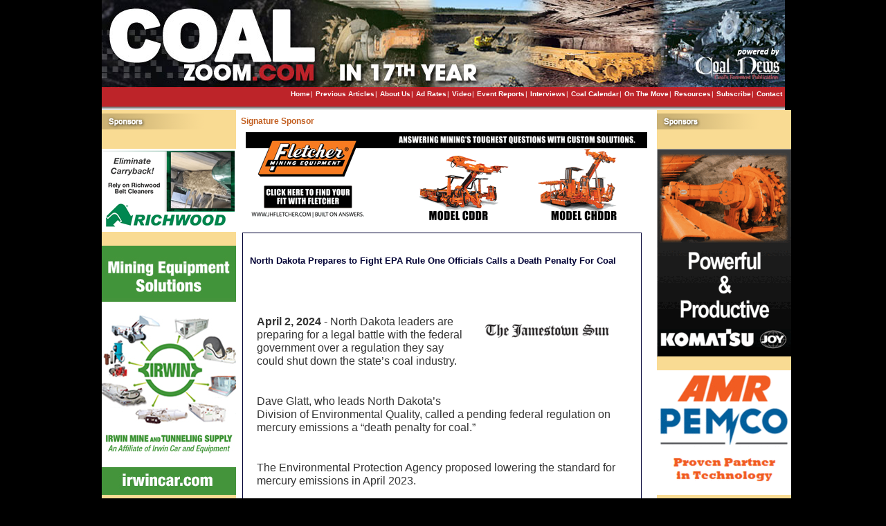

--- FILE ---
content_type: text/html;charset=UTF-8
request_url: https://coalzoom.com/article.cfm?articleid=35623
body_size: 5591
content:




























	










	











	

	
	

	
	

	

<!DOCTYPE HTML PUBLIC "-//W3C//DTD HTML 4.01 Transitional//EN" "http://www.w3.org/TR/html4/loose.dtd" xmlns:fb="http://www.facebook.com/2008/fbml">
<html>
<head>
<meta http-equiv="Content-Type" content="text/html; charset=iso-8859-1">
<title>Coal Zoom | North Dakota Prepares to Fight EPA Rule One Officials Calls a Death Penalty For Coal</title>
<META name="description" content="North Dakota leaders are preparing for a legal battle with the federal government over a regulation they say could shut down the state’s coal industry.">
<META name="keywords" content="">
<link rel="stylesheet" type="text/css" href="zoom2.css">

<style type="text/css" media="all">

.article {
border: 1px solid #000033;
width:555px;
padding: 1em 1em 1em 1em;
display:block;
overflow:hidden;
margin: 1.5em 1em 1.5em 1em;
font-size:90%;
}

.articletitle {
font-weight:bold;
color:#000033;
font-size:1.3em;
}

.articlelink {color:#990000;}

.articleimage {
border: 0 0 0 0;
float:right;
width:224px;
height: 179px;
margin: 10px;
}

.articleimage2 {
border: 0 0 0 0;
width:450px;
height: 233px;
margin: 4px;
}

.articleimage21 {border: 0 0 0 0;
width:450px;
height: 233px;
margin: 4px;
}
</style>

<script type="text/javascript">

$('#like').html('<fb:like href="http://www.coalzoom.com/article.cfm?articleid=35623" layout="button_count" show_faces="false" width="65" action="like" font="segoe ui" colorscheme="light" />');
if (typeof FB !== 'undefined') {
    FB.XFBML.parse(document.getElementById('like'));
}

</script>

<script type="text/javascript">

  var _gaq = _gaq || [];
  _gaq.push(['_setAccount', 'UA-29789693-2']);
  _gaq.push(['_trackPageview']);

  (function() {
    var ga = document.createElement('script'); ga.type = 'text/javascript'; ga.async = true;
    ga.src = ('https:' == document.location.protocol ? 'https://ssl' : 'http://www') + '.google-analytics.com/ga.js';
    var s = document.getElementsByTagName('script')[0]; s.parentNode.insertBefore(ga, s);
  })();

</script>

</head>


<body>
<div id="frame">
	<div id="contentheader"><!-- edit content here -->


<img src="images/structure/header2024.jpg">
			   

<!-- end here -->
</div>
	<div id="menu"><table id="menuheader" border="0" cellpadding="2" cellspacing="0" width="987">
							<tr>
								
						<td valign="top" align="right">
									
<a id="nav_home" target="_self" href="index.cfm" title="Home">Home</a>|
<a id="nav_articles" href="articles-archive.cfm" target="_self" title="Articles">Previous Articles</a>| 											
<a id="nav_about" href="aboutus.cfm" target="_self" title="About us">About Us</a>| 
<a id="nav_advertising" href="advertise.cfm" target="_self" title="Advertising rates">Ad Rates</a>| 
<a id="nav_video" href="video.cfm" target="_self" title="Video">Video</a>| 
<a id="nav_reports" href="event-reports.cfm" target="_self" title="Event Reports">Event Reports</a>|
<a id="nav_interviews" href="interviews.cfm" target="_self" title="Interviews">Interviews</a>|
<a id="nav_calendar" href="coal-calendar.cfm" target="_self" title="Coal Calendar">Coal Calendar</a>|
<a id="nav_move" href="onthemove.cfm" target="_self" title="On The Move">On The Move</a>|
<a id="nav_resources" href="resources.cfm" target="_self" title="Resources">Resources</a>|
<a id="nav_newsletter" target="_self" href="newsletter.cfm" title="Newsletter subscription">Subscribe</a>| 
<a id="nav_contact" target="_self" href="contact.cfm" title="Contact">Contact</a>  
<!--<a id="nav_login" target="_self" href="login.cfm" title="Login">Login</a> |
 <a id="nav_free" target="_self" href="https://www.coalzoom.com/free-trial.cfm" title="Free Trial">Free Trial</a> |
 

<a id="nav_subscribe" target="_self" href="https://www.coalzoom.com/signup.cfm" title="Signup">Subscribe</a>


-->
</td></tr></table></div>

<div id="contentmain">

<table width="996" border="0" cellpadding="0" cellspacing="0">
<tr>

<td id="contentleft" width="200" valign="top">

<img src="images/structure/sponsors.gif" vspace="5"><br>

<br>













<a href="bannerclick.cfm?id=18&loc=article" target="_blank">
<img src="http://www.coalzoom.com/banners/richwoodnew2.png" vspace="10" border="0">
</a>
<br>






<a href="bannerclick.cfm?id=43&loc=article" target="_blank">
<img src="http://www.coalzoom.com/banners/IrwinJuly2021.jpg" vspace="10" border="0">
</a>
<br>






<a href="bannerclick.cfm?id=93&loc=article" target="_blank">
<img src="http://www.coalzoom.com/banners/SimmonsFINAL20221.gif" vspace="10" border="0">
</a>
<br>






<a href="bannerclick.cfm?id=163&loc=article" target="_blank">
<img src="http://www.coalzoom.com/banners/jennmar2022.gif" vspace="10" border="0">
</a>
<br>






<a href="bannerclick.cfm?id=211&loc=article" target="_blank">
<img src="http://www.coalzoom.com/banners/combsequipment2024.gif" vspace="10" border="0">
</a>
<br>






<a href="bannerclick.cfm?id=215&loc=article" target="_blank">
<img src="http://www.coalzoom.com/banners/FriendsofCoalLadies2025.gif" vspace="10" border="0">
</a>
<br>






<a href="bannerclick.cfm?id=169&loc=article" target="_blank">
<img src="http://www.coalzoom.com/banners/phillipsfinal.gif" vspace="10" border="0">
</a>
<br>






<a href="bannerclick.cfm?id=69&loc=article" target="_blank">
<img src="http://www.coalzoom.com/banners/WestRiver0924.gif" vspace="10" border="0">
</a>
<br>






<a href="bannerclick.cfm?id=96&loc=article" target="_blank">
<img src="http://www.coalzoom.com/banners/rmwilsonnew2.gif" vspace="10" border="0">
</a>
<br>






<a href="bannerclick.cfm?id=75&loc=article" target="_blank">
<img src="http://www.coalzoom.com/banners/cinadaug25.gif" vspace="10" border="0">
</a>
<br>






<a href="bannerclick.cfm?id=185&loc=article" target="_blank">
<img src="http://www.coalzoom.com/banners/COAL-ZOOM-FA.gif" vspace="10" border="0">
</a>
<br>



<!-- banner weekly done -->
</td>

<td valign="top">



<div align="left" style="padding:2px; margin:5px; background-color:#ffffff; line-height:18px; font-size:110%;"><b><span id="welcome">Signature Sponsor</span></b></div>
        <center>
	





	
	


        <a href="bannerclick.cfm?id=89&loc=article" target="_blank"><img src="banners/Coal-Zoom-Banner.gif"  border="0"></a>
	







</center>




<div id="contentcenter">










  <div class="article">

 <div style="position:relative; width:50px; padding:0px 5px 0px 10px; margin-left:470px; height: 22px;">
  <iframe id="face" name="face" src="http://www.facebook.com/plugins/like.php?href=http://www.coalzoom.com/article.cfm?articleid=35623&layout=button_count&show_faces=false&width=400&action=like&font=arial&colorscheme=light" allowtransparency="true" style="border: medium none; overflow: hidden; width: 70px; height: 21px;" frameborder="0"scrolling="no"></iframe>
</div>
  	<span class="articletitle">North Dakota Prepares to Fight EPA Rule One Officials Calls a Death Penalty For Coal</span>
	<img src="pictures/jamestown_sun3.png" class="articleimage">
	<br><br><p class="articletxt"><p><b><span style="font-size: medium;"><span style="font-family: Arial;">&nbsp;</span></span></b></p>
<p>&nbsp;</p>
<p><b><span style="font-size: medium;"><span style="font-family: Arial;">April 2, 2024</span></span></b><span style="font-size: medium;"><span style="font-family: Arial;"> - North Dakota leaders are preparing for a legal battle with the federal government over a regulation they say could shut down the state&rsquo;s coal industry.</span></span></p>
<p><span style="font-size: medium;"><span style="font-family: Arial;"><br />
</span></span></p>
<p><span style="font-size: medium;"><span style="font-family: Arial;">Dave Glatt, who leads North Dakota&rsquo;s Division of Environmental Quality, called a pending federal regulation on mercury emissions a &ldquo;death penalty for coal.&rdquo;</span></span></p>
<p><span style="font-size: medium;"><span style="font-family: Arial;"><br />
</span></span></p>
<p><span style="font-size: medium;"><span style="font-family: Arial;">The Environmental Protection Agency proposed lowering the standard for mercury emissions in April 2023.</span></span></p>
<p><span style="font-size: medium;"><span style="font-family: Arial;"><br />
</span></span></p>
<p><span style="font-size: medium;"><span style="font-family: Arial;">A finalized rule has yet to take effect but could be in place as soon as this month, Glatt said.</span></span></p>
<p><span style="font-size: medium;"><span style="font-family: Arial;"><br />
</span></span></p>
<p><span style="font-size: medium;"><span style="font-family: Arial;">The EPA is proposing to tighten the emission limit for mercury for power plants that burn lignite coal, like those in North Dakota, by 70%. It says it will put the lignite plants in line with what other coal-fired power plants have been achieving under the current Mercury and Air Toxics Standards, or MATS.</span></span></p>
<p><span style="font-size: medium;"><span style="font-family: Arial;"><br />
</span></span></p>
<p><span style="font-size: medium;"><span style="font-family: Arial;">The EPA, in a fact sheet on its website, said its analysis indicates the rule would have relatively minor impacts on the power sector, including small national increases in energy prices. U.S. electricity prices would increase by an average of less than 0.1% in 2028, 2030 and 2035.</span></span></p>
<p><span style="font-size: medium;"><span style="font-family: Arial;"><br />
</span></span></p>
<p><span style="font-size: medium;"><span style="font-family: Arial;">But Glatt said in an interview that the EPA&rsquo;s cost estimates are way off.</span></span></p>
<p><span style="font-size: medium;"><span style="font-family: Arial;"><br />
</span></span></p>
<p><span style="font-size: medium;"><span style="font-family: Arial;">&ldquo;Their science is wrong,&rdquo; he said, adding that North Dakota&rsquo;s lignite coal is different from coal in other states. That will make it more difficult for North Dakota&rsquo;s coal-fired power plants to comply with the new rule.</span></span></p>
<p><span style="font-size: medium;"><span style="font-family: Arial;"><br />
</span></span></p>
<p><span style="font-size: medium;"><span style="font-family: Arial;">Glatt said complying with the rule would be &ldquo;extremely cost ineffective.&rdquo;</span></span></p>
<p><span style="font-size: medium;"><span style="font-family: Arial;"><br />
</span></span></p>
<p><span style="font-size: medium;"><span style="font-family: Arial;">The EPA would not confirm when a rule would be issued. But the agency said it received approximately 120,000 public comments on the proposal, which represents the most significant update since MATS was first issued in February 2012.</span></span></p>
<p><span style="font-size: medium;"><span style="font-family: Arial;"><br />
</span></span></p>
<p><span style="font-size: medium;"><span style="font-family: Arial;">Preparing for War</span></span></p>
<p><span style="font-size: medium;"><span style="font-family: Arial;"><br />
</span></span></p>
<p><span style="font-size: medium;"><span style="font-family: Arial;">During a Tuesday, March 26 meeting of the North Dakota Industrial Commission where the rule was discussed, Attorney General Drew Wrigley said his office was gearing up for another legal battle with the EPA.</span></span></p>
<p><span style="font-size: medium;"><span style="font-family: Arial;"><br />
</span></span></p>
<p><span style="font-size: medium;"><span style="font-family: Arial;">&ldquo;We have to go to war in the courts against our federal government,&rdquo; Wrigley said.</span></span></p>
<p><span style="font-size: medium;"><span style="font-family: Arial;"><br />
</span></span></p>
<p><span style="font-size: medium;"><span style="font-family: Arial;">Jonathan Fortner, vice president of government relations and external affairs with the Lignite Energy Council, said in an interview he agreed with Glatt&rsquo;s &ldquo;death penalty&rdquo; assessment.</span></span></p>
<p><span style="font-size: medium;"><span style="font-family: Arial;"><br />
</span></span></p>
<p><span style="font-size: medium;"><span style="font-family: Arial;">Once a rule is implemented, the power plants would have three years to comply.</span></span></p>
<p><span style="font-size: medium;"><span style="font-family: Arial;"><br />
</span></span></p>
<p><span style="font-size: medium;"><span style="font-family: Arial;">Fortner explained why North Dakota&rsquo;s plants will have a more difficult time complying than plants in other states.</span></span></p>
<p><span style="font-size: medium;"><span style="font-family: Arial;"><br />
</span></span></p>
<p><span style="font-size: medium;"><span style="font-family: Arial;">The North Dakota plants are near the mines that supply them with lignite coal and that is the only kind of coal they use.</span></span></p>
<p><span style="font-size: medium;"><span style="font-family: Arial;"><br />
</span></span></p>
<p><span style="font-size: medium;"><span style="font-family: Arial;">Lignite has different chemical properties than other kinds of coal and the amount of mercury produced from burning lignite can vary.</span></span></p>
<p><span style="font-size: medium;"><span style="font-family: Arial;"><br />
</span></span></p>
<p><span style="font-size: medium;"><span style="font-family: Arial;">Fortner said plants that burn lignite in other states blend it with other coal, making it easier to adjust.</span></span></p>
<p><span style="font-size: medium;"><span style="font-family: Arial;"><br />
</span></span></p>
<p><span style="font-size: medium;"><span style="font-family: Arial;">If the power plants can&rsquo;t comply with the rule, he said there would be fines.</span></span></p>
<p><span style="font-size: medium;"><span style="font-family: Arial;"><br />
</span></span></p>
<p><span style="font-size: medium;"><span style="font-family: Arial;">&ldquo;It starts the plant down the road of being shut down,&rdquo; Fortner said.</span></span></p>
<p><span style="font-size: medium;"><span style="font-family: Arial;"><br />
</span></span></p>
<p><span style="font-size: medium;"><span style="font-family: Arial;">He said even if the state can convince a judge to put a hold on the rule while a legal battle plays out, it puts North Dakota&rsquo;s coal industry in a difficult position.</span></span></p>
<p><span style="font-size: medium;"><span style="font-family: Arial;"><br />
</span></span></p>
<p><span style="font-size: medium;"><span style="font-family: Arial;">Companies that run the plants would have to decide if they should invest in the research to try to comply with the rule or just plan to shut the plant down if the rule stands, he said.</span></span></p>
<p><span style="font-size: medium;"><span style="font-family: Arial;"><br />
</span></span></p>
<p><span style="font-size: medium;"><span style="font-family: Arial;">&ldquo;So there&rsquo;s a whole level of uncertainty and it&rsquo;s not just about the plants,&rdquo; Fortner said. &ldquo;It&rsquo;s about the people that work there. It&rsquo;s about the mine and the people that work there. It&rsquo;s about those communities.&rdquo;</span></span></p>
<p><span style="font-size: medium;"><span style="font-family: Arial;"><br />
</span></span></p>
<p><span style="font-size: medium;"><span style="font-family: Arial;">EPA projects that, under the proposed rule, about 500 megawatts of coal-fired capacity would retire by 2028.</span></span></p>
<p><span style="font-size: medium;"><span style="font-family: Arial;"><br />
</span></span></p>
<p><span style="font-size: medium;"><span style="font-family: Arial;">North Dakota coal plants produce more than 2,264 megawatts, according to information presented to the Industrial Commission.</span></span></p>
<p><span style="font-size: medium;"><span style="font-family: Arial;"><br />
</span></span></p>
<p><span style="font-size: medium;"><span style="font-family: Arial;">North Dakota coal plants still provide much of the baseload electricity for the region. Gov. Doug Burgum, who chairs the Industrial Commission, said the new rule will drive up the price of power.</span></span></p>
<p><span style="font-size: medium;"><span style="font-family: Arial;"><br />
</span></span></p>
<p><span style="font-size: medium;"><span style="font-family: Arial;">&ldquo;You&rsquo;re going to drive electricity up and they&rsquo;re going to drive reliability down,&rdquo; Burgum said.</span></span></p>
<p><span style="font-size: medium;"><span style="font-family: Arial;"><br />
</span></span></p>
<p><span style="font-size: medium;"><span style="font-family: Arial;">Environmental View</span></span></p>
<p><span style="font-size: medium;"><span style="font-family: Arial;"><br />
</span></span></p>
<p><span style="font-size: medium;"><span style="font-family: Arial;">Scott Skokos of the Dakota Resource Council, an environmental group, said the rule shouldn&rsquo;t come as a surprise to the coal industry. The Mercury and Air Toxics Standards started under the Obama administration to reduce the health threats of mercury.</span></span></p>
<p><span style="font-size: medium;"><span style="font-family: Arial;"><br />
</span></span></p>
<p><span style="font-size: medium;"><span style="font-family: Arial;">&ldquo;These rules have been in the hopper for years,&rdquo; Skokos said in an interview.</span></span></p>
<p><span style="font-size: medium;"><span style="font-family: Arial;"><br />
</span></span></p>
<p><span style="font-size: medium;"><span style="font-family: Arial;">He said his group is supportive of the rule.</span></span></p>
<p><span style="font-size: medium;"><span style="font-family: Arial;"><br />
</span></span></p>
<p><span style="font-size: medium;"><span style="font-family: Arial;">&ldquo;We don&rsquo;t need to be living like we did in the 1960s as far as environmental regulations, because from what I&rsquo;ve seen from our Industrial Commission, that&rsquo;s what they want,&rdquo; Skokos said.</span></span></p>
<p><span style="font-size: medium;"><span style="font-family: Arial;"><br />
</span></span></p>
<p><span style="font-size: medium;"><span style="font-family: Arial;">Glatt and Fortner said the coal industry has reduced the amount of pollution it produces over the decades since the birth of the EPA in the early 1970s and legislation such as the Clean Air Act.</span></span></p>
<p><span style="font-size: medium;"><span style="font-family: Arial;"><br />
</span></span></p>
<p><span style="font-size: medium;"><span style="font-family: Arial;">But they don&rsquo;t see the new mercury standard providing measurable benefits to human health and the environment.</span></span></p>
<p><span style="font-size: medium;"><span style="font-family: Arial;"><br />
</span></span></p>
<p><span style="font-size: medium;"><span style="font-family: Arial;">Glatt told the Industrial Commission that the EPA is &ldquo;trying to manufacture problems.&rdquo;</span></span></p>
<p><span style="font-size: medium;"><span style="font-family: Arial;"><br />
</span></span></p>
<p><span style="font-size: medium;"><span style="font-family: Arial;">&ldquo;We&rsquo;re all about environmental protection,&rdquo; Glatt said. &ldquo;Come to us with common sense regulation that will improve the environment, we&rsquo;re all in. But come to us with laws and rules that really don&rsquo;t make sense scientifically or legally. We&rsquo;ve got a problem.&rdquo;</span></span></p>
<div>&nbsp;</div></p>
	



  <br><br>


  </div>








<div align="left" style="padding:2px; margin:5px; background-color:#ffffff; line-height:18px;"><a href = "javascript:history.back()"><b>Back</b></a> </div>
                    </div>




<br>
 
 <center>

    







	
	






    <br>&nbsp;
    </center>

</div>
</td>


<td id="contentright" width="194" valign="top">
<img src="images/structure/sponsors.gif" vspace="5"><br>





<!-- <img src="http://www.coalzoom.com/banners/CoalZoom_SHR_194x180.jpg" border="0" /> 
<br />
<script src="http://bs.serving-sys.com/BurstingPipe/adServer.bs?cn=rsb&c=28&pli=12856363&PluID=0&w=194&h=180&ord=[timestamp]"></script>

<noscript>

<a href="http://bs.serving-sys.com/BurstingPipe/adServer.bs?cn=brd&FlightID=12856363&Page=&PluID=0&Pos=1305061709" target="_blank"><img src="http://bs.serving-sys.com/BurstingPipe/adServer.bs?cn=bsr&FlightID=12856363&Page=&PluID=0&Pos=1305061709" border=0 width=194 height=180></a>

</noscript>
-->
<br />













<a href="bannerclick.cfm?id=216&loc=article" target="_blank">
<img src="http://www.coalzoom.com/banners/komatsuoct202521.gif" vspace="10" border="0">
</a>
<br>






<a href="bannerclick.cfm?id=124&loc=article" target="_blank">
<img src="http://www.coalzoom.com/banners/amr_pemco_latest.gif" vspace="10" border="0">
</a>
<br>






<a href="bannerclick.cfm?id=218&loc=article" target="_blank">
<img src="http://www.coalzoom.com/banners/mankinadjuly2025.gif" vspace="10" border="0">
</a>
<br>






<a href="bannerclick.cfm?id=186&loc=article" target="_blank">
<img src="http://www.coalzoom.com/banners/connweld1.gif" vspace="10" border="0">
</a>
<br>






<a href="bannerclick.cfm?id=178&loc=article" target="_blank">
<img src="http://www.coalzoom.com/banners/GainwellREVISED.gif" vspace="10" border="0">
</a>
<br>






<a href="bannerclick.cfm?id=152&loc=article" target="_blank">
<img src="http://www.coalzoom.com/banners/chembio_shelter_ad_2.gif" vspace="10" border="0">
</a>
<br>






<a href="bannerclick.cfm?id=22&loc=article" target="_blank">
<img src="http://www.coalzoom.com/banners/Strata-Roof-Support194x185_2025.gif" vspace="10" border="0">
</a>
<br>






<a href="bannerclick.cfm?id=176&loc=article" target="_blank">
<img src="http://www.coalzoom.com/banners/xcoal.png" vspace="10" border="0">
</a>
<br>



<!-- banner weekly done -->






<a href="http://www.millerinteractive.net/" target="_blank"><img src="banners/miller_img.jpg" border="0"></a>






</td>
</tr></table>


	</div>



	<div id="footer"><br>
 &copy;2025 CoalZoom. All Rights Reserved  |  <a target="_self" href="terms.cfm" title="Terms">Privacy &amp; Terms</a>  |  Powered by <a href="http://www.coalnews.net" target="_blank">Coal News</a>     |     Designed by <a href="http://www.millerinteractive.net" target="_blank">Miller Interactive, Inc.</a><br>
</div>

</div>
<br clear="all" />


</body>
</html>

